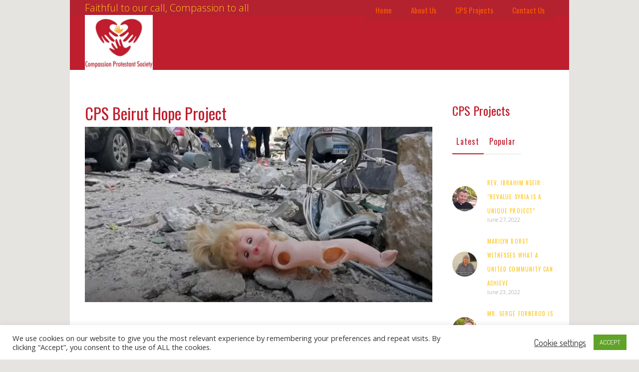

--- FILE ---
content_type: text/html; charset=UTF-8
request_url: https://compassionps.org/2020/08/31/cps-beirut-hope-project/
body_size: 14560
content:
<!DOCTYPE html>
<html lang="en-US" class="cmsmasters_html">
<head>
<meta charset="UTF-8" />
<meta name="viewport" content="width=device-width, initial-scale=1, maximum-scale=1" />
<meta name="format-detection" content="telephone=no" />
<link rel="profile" href="//gmpg.org/xfn/11" />
<link rel="pingback" href="https://compassionps.org/xmlrpc.php" />
<meta name='robots' content='index, follow, max-image-preview:large, max-snippet:-1, max-video-preview:-1' />

	<!-- This site is optimized with the Yoast SEO plugin v17.4 - https://yoast.com/wordpress/plugins/seo/ -->
	<title>CPS Beirut Hope Project - CPS - Compassion Protestant Society</title>
	<link rel="canonical" href="https://compassionps.org/2020/08/31/cps-beirut-hope-project/" />
	<meta property="og:locale" content="en_US" />
	<meta property="og:type" content="article" />
	<meta property="og:title" content="CPS Beirut Hope Project - CPS - Compassion Protestant Society" />
	<meta property="og:description" content="&nbsp; “God bless and reward those who stand beside their brothers in times of need.” Toufic Abi AadVictim of the Beirut Explosion Project Summary 256 families were able to return..." />
	<meta property="og:url" content="https://compassionps.org/2020/08/31/cps-beirut-hope-project/" />
	<meta property="og:site_name" content="CPS - Compassion Protestant Society" />
	<meta property="article:publisher" content="https://www.facebook.com/compassionps" />
	<meta property="article:published_time" content="2020-08-31T17:42:47+00:00" />
	<meta property="article:modified_time" content="2021-04-15T06:54:47+00:00" />
	<meta property="og:image" content="http://compassionps.org/wp-content/uploads/2020/08/Beirut-hope.jpg" />
	<meta property="og:image:width" content="1103" />
	<meta property="og:image:height" content="556" />
	<meta name="twitter:card" content="summary_large_image" />
	<meta name="twitter:creator" content="@compassionps" />
	<meta name="twitter:site" content="@compassionps" />
	<meta name="twitter:label1" content="Written by" />
	<meta name="twitter:data1" content="cps_admin" />
	<meta name="twitter:label2" content="Est. reading time" />
	<meta name="twitter:data2" content="3 minutes" />
	<script type="application/ld+json" class="yoast-schema-graph">{"@context":"https://schema.org","@graph":[{"@type":"WebSite","@id":"https://compassionps.org/#website","url":"https://compassionps.org/","name":"CPS - Compassion Protestant Society","description":"Faithfull to our call... Compassion to all","potentialAction":[{"@type":"SearchAction","target":{"@type":"EntryPoint","urlTemplate":"https://compassionps.org/?s={search_term_string}"},"query-input":"required name=search_term_string"}],"inLanguage":"en-US"},{"@type":"ImageObject","@id":"https://compassionps.org/2020/08/31/cps-beirut-hope-project/#primaryimage","inLanguage":"en-US","url":"https://compassionps.org/wp-content/uploads/2020/08/Beirut-hope.jpg","contentUrl":"https://compassionps.org/wp-content/uploads/2020/08/Beirut-hope.jpg","width":1103,"height":556},{"@type":"WebPage","@id":"https://compassionps.org/2020/08/31/cps-beirut-hope-project/#webpage","url":"https://compassionps.org/2020/08/31/cps-beirut-hope-project/","name":"CPS Beirut Hope Project - CPS - Compassion Protestant Society","isPartOf":{"@id":"https://compassionps.org/#website"},"primaryImageOfPage":{"@id":"https://compassionps.org/2020/08/31/cps-beirut-hope-project/#primaryimage"},"datePublished":"2020-08-31T17:42:47+00:00","dateModified":"2021-04-15T06:54:47+00:00","author":{"@id":"https://compassionps.org/#/schema/person/882a6789bc5ca47adb3d2ce0a91303c0"},"breadcrumb":{"@id":"https://compassionps.org/2020/08/31/cps-beirut-hope-project/#breadcrumb"},"inLanguage":"en-US","potentialAction":[{"@type":"ReadAction","target":["https://compassionps.org/2020/08/31/cps-beirut-hope-project/"]}]},{"@type":"BreadcrumbList","@id":"https://compassionps.org/2020/08/31/cps-beirut-hope-project/#breadcrumb","itemListElement":[{"@type":"ListItem","position":1,"name":"Home","item":"https://compassionps.org/"},{"@type":"ListItem","position":2,"name":"CPS Beirut Hope Project"}]},{"@type":"Person","@id":"https://compassionps.org/#/schema/person/882a6789bc5ca47adb3d2ce0a91303c0","name":"cps_admin","image":{"@type":"ImageObject","@id":"https://compassionps.org/#personlogo","inLanguage":"en-US","url":"https://secure.gravatar.com/avatar/1515a6aee153272e819bc18e105527fe?s=96&d=mm&r=g","contentUrl":"https://secure.gravatar.com/avatar/1515a6aee153272e819bc18e105527fe?s=96&d=mm&r=g","caption":"cps_admin"},"sameAs":["http://compassionps.org"],"url":"https://compassionps.org/author/cps_admin/"}]}</script>
	<!-- / Yoast SEO plugin. -->


<link rel='dns-prefetch' href='//fonts.googleapis.com' />
<link rel='dns-prefetch' href='//s.w.org' />
<link rel="alternate" type="application/rss+xml" title="CPS - Compassion Protestant Society &raquo; Feed" href="https://compassionps.org/feed/" />
<link rel="alternate" type="application/rss+xml" title="CPS - Compassion Protestant Society &raquo; Comments Feed" href="https://compassionps.org/comments/feed/" />
<link rel="alternate" type="text/calendar" title="CPS - Compassion Protestant Society &raquo; iCal Feed" href="https://compassionps.org/events/?ical=1" />
		<script type="text/javascript">
			window._wpemojiSettings = {"baseUrl":"https:\/\/s.w.org\/images\/core\/emoji\/13.0.1\/72x72\/","ext":".png","svgUrl":"https:\/\/s.w.org\/images\/core\/emoji\/13.0.1\/svg\/","svgExt":".svg","source":{"concatemoji":"https:\/\/compassionps.org\/wp-includes\/js\/wp-emoji-release.min.js?ver=ab50bd70c911fa883480cfecdaaa1204"}};
			!function(e,a,t){var n,r,o,i=a.createElement("canvas"),p=i.getContext&&i.getContext("2d");function s(e,t){var a=String.fromCharCode;p.clearRect(0,0,i.width,i.height),p.fillText(a.apply(this,e),0,0);e=i.toDataURL();return p.clearRect(0,0,i.width,i.height),p.fillText(a.apply(this,t),0,0),e===i.toDataURL()}function c(e){var t=a.createElement("script");t.src=e,t.defer=t.type="text/javascript",a.getElementsByTagName("head")[0].appendChild(t)}for(o=Array("flag","emoji"),t.supports={everything:!0,everythingExceptFlag:!0},r=0;r<o.length;r++)t.supports[o[r]]=function(e){if(!p||!p.fillText)return!1;switch(p.textBaseline="top",p.font="600 32px Arial",e){case"flag":return s([127987,65039,8205,9895,65039],[127987,65039,8203,9895,65039])?!1:!s([55356,56826,55356,56819],[55356,56826,8203,55356,56819])&&!s([55356,57332,56128,56423,56128,56418,56128,56421,56128,56430,56128,56423,56128,56447],[55356,57332,8203,56128,56423,8203,56128,56418,8203,56128,56421,8203,56128,56430,8203,56128,56423,8203,56128,56447]);case"emoji":return!s([55357,56424,8205,55356,57212],[55357,56424,8203,55356,57212])}return!1}(o[r]),t.supports.everything=t.supports.everything&&t.supports[o[r]],"flag"!==o[r]&&(t.supports.everythingExceptFlag=t.supports.everythingExceptFlag&&t.supports[o[r]]);t.supports.everythingExceptFlag=t.supports.everythingExceptFlag&&!t.supports.flag,t.DOMReady=!1,t.readyCallback=function(){t.DOMReady=!0},t.supports.everything||(n=function(){t.readyCallback()},a.addEventListener?(a.addEventListener("DOMContentLoaded",n,!1),e.addEventListener("load",n,!1)):(e.attachEvent("onload",n),a.attachEvent("onreadystatechange",function(){"complete"===a.readyState&&t.readyCallback()})),(n=t.source||{}).concatemoji?c(n.concatemoji):n.wpemoji&&n.twemoji&&(c(n.twemoji),c(n.wpemoji)))}(window,document,window._wpemojiSettings);
		</script>
		<style type="text/css">
img.wp-smiley,
img.emoji {
	display: inline !important;
	border: none !important;
	box-shadow: none !important;
	height: 1em !important;
	width: 1em !important;
	margin: 0 .07em !important;
	vertical-align: -0.1em !important;
	background: none !important;
	padding: 0 !important;
}
</style>
	<link rel='stylesheet' id='layerslider-css'  href='https://compassionps.org/wp-content/plugins/LayerSlider/assets/static/layerslider/css/layerslider.css?ver=6.11.2' type='text/css' media='all' />
<link rel='stylesheet' id='wp-block-library-css'  href='https://compassionps.org/wp-includes/css/dist/block-library/style.min.css?ver=ab50bd70c911fa883480cfecdaaa1204' type='text/css' media='all' />
<link rel='stylesheet' id='contact-form-7-css'  href='https://compassionps.org/wp-content/plugins/contact-form-7/includes/css/styles.css?ver=5.5.2' type='text/css' media='all' />
<link rel='stylesheet' id='cookie-law-info-css'  href='https://compassionps.org/wp-content/plugins/cookie-law-info/legacy/public/css/cookie-law-info-public.css?ver=3.0.6' type='text/css' media='all' />
<link rel='stylesheet' id='cookie-law-info-gdpr-css'  href='https://compassionps.org/wp-content/plugins/cookie-law-info/legacy/public/css/cookie-law-info-gdpr.css?ver=3.0.6' type='text/css' media='all' />
<link rel='stylesheet' id='rs-plugin-settings-css'  href='https://compassionps.org/wp-content/plugins/revslider/public/assets/css/rs6.css?ver=6.3.4' type='text/css' media='all' />
<style id='rs-plugin-settings-inline-css' type='text/css'>
#rs-demo-id {}
</style>
<link rel='stylesheet' id='children-charity-theme-style-css'  href='https://compassionps.org/wp-content/themes/children-charity/style.css?ver=1.0.0' type='text/css' media='screen, print' />
<link rel='stylesheet' id='children-charity-style-css'  href='https://compassionps.org/wp-content/themes/children-charity/theme-framework/theme-style/css/style.css?ver=1.0.0' type='text/css' media='screen, print' />
<style id='children-charity-style-inline-css' type='text/css'>

	html body {
		background-color : #e5e4e1;
	}

	.header_mid .header_mid_inner .logo_wrap {
		width : 136px;
	}

	.header_mid_inner .logo img.logo_retina {
		width : 150px;
	}


			.headline_color {
				background-color:rgba(50,51,56,0);
			}
			
		.headline_aligner, 
		.cmsmasters_breadcrumbs_aligner {
			min-height:150px;
		}
		

		
		#page .cmsmasters_social_icon_color.cmsmasters_social_icon_1:hover {
			color:#fbb040;
		}
		
		#page .cmsmasters_social_icon_color.cmsmasters_social_icon_2:hover {
			color:#fcc41a;
		}
		
		#page .cmsmasters_social_icon_color.cmsmasters_social_icon_3:hover {
			color:#fcc41a;
		}
		
		#page .cmsmasters_social_icon_color.cmsmasters_social_icon_4:hover {
			color:#fcc41a;
		}

		
		#page a.cmsmasters_cat_22 {
			color:#be1e2d;
		}	
	
		
		#page a.cmsmasters_cat_15 {
			color:#ea8a18;
		}	
	
		
		#page a.cmsmasters_cat_16 {
			color:#ea8a18;
		}	
	
		
		#page a.cmsmasters_cat_17 {
			color:#ea8a18;
		}	
	

	.header_top {
		height : 30px;
	}
	
	.header_mid {
		height : 110px;
	}
	
	.header_bot {
		height : 65px;
	}
	
	#page.cmsmasters_heading_after_header #middle, 
	#page.cmsmasters_heading_under_header #middle .headline .headline_outer {
		padding-top : 110px;
	}
	
	#page.cmsmasters_heading_after_header.enable_header_top #middle, 
	#page.cmsmasters_heading_under_header.enable_header_top #middle .headline .headline_outer {
		padding-top : 140px;
	}
	
	#page.cmsmasters_heading_after_header.enable_header_bottom #middle, 
	#page.cmsmasters_heading_under_header.enable_header_bottom #middle .headline .headline_outer {
		padding-top : 175px;
	}
	
	#page.cmsmasters_heading_after_header.enable_header_top.enable_header_bottom #middle, 
	#page.cmsmasters_heading_under_header.enable_header_top.enable_header_bottom #middle .headline .headline_outer {
		padding-top : 205px;
	}
	
	@media only screen and (max-width: 1024px) {
		.header_top,
		.header_mid,
		.header_bot {
			height : auto;
		}
		
		.header_mid .header_mid_inner > div {
			height : 110px;
		}
		
		.header_bot .header_bot_inner > div {
			height : 65px;
		}
		
		#page.cmsmasters_heading_after_header #middle, 
		#page.cmsmasters_heading_under_header #middle .headline .headline_outer, 
		#page.cmsmasters_heading_after_header.enable_header_top #middle, 
		#page.cmsmasters_heading_under_header.enable_header_top #middle .headline .headline_outer, 
		#page.cmsmasters_heading_after_header.enable_header_bottom #middle, 
		#page.cmsmasters_heading_under_header.enable_header_bottom #middle .headline .headline_outer, 
		#page.cmsmasters_heading_after_header.enable_header_top.enable_header_bottom #middle, 
		#page.cmsmasters_heading_under_header.enable_header_top.enable_header_bottom #middle .headline .headline_outer {
			padding-top : 0 !important;
		}
	}
	
	@media only screen and (max-width: 540px) {
		.header_mid .header_mid_inner > div, 
		.header_bot .header_bot_inner > div {
			height:auto;
		}
	}


		
		#post-16485 .cmsmasters_post_meta_info {
			background-color:#cd366b;
		}
</style>
<link rel='stylesheet' id='children-charity-adaptive-css'  href='https://compassionps.org/wp-content/themes/children-charity/theme-framework/theme-style/css/adaptive.css?ver=1.0.0' type='text/css' media='screen, print' />
<link rel='stylesheet' id='children-charity-retina-css'  href='https://compassionps.org/wp-content/themes/children-charity/theme-framework/theme-style/css/retina.css?ver=1.0.0' type='text/css' media='screen' />
<style id='children-charity-retina-inline-css' type='text/css'>
#cmsmasters_row_o1271oshre .cmsmasters_row_outer_parent { 
	padding-top: 0px; 
} 

#cmsmasters_row_o1271oshre .cmsmasters_row_outer_parent { 
	padding-bottom: 50px; 
} 


#cmsmasters_column_rugt7aqxv { 
	background-color:#fcc41a;
	-webkit-border-radius:25px; 
	border-radius:25px; overflow:hidden;
} 


#cmsmasters_counters_fj0dhcx68u .cmsmasters_counter.counter_has_icon .cmsmasters_counter_inner, 
#cmsmasters_counters_fj0dhcx68u .cmsmasters_counter.counter_has_image .cmsmasters_counter_inner { 
	padding-top:70px; 
} 

#cmsmasters_counters_fj0dhcx68u.counters_type_vertical .cmsmasters_counter .cmsmasters_counter_inner:before { 
	margin-left:-30px; 
} 

#cmsmasters_counters_fj0dhcx68u.counters_type_horizontal .cmsmasters_counter .cmsmasters_counter_inner .cmsmasters_counter_counter_wrap { 
	line-height:60px; 
} 

#cmsmasters_counters_fj0dhcx68u .cmsmasters_counter .cmsmasters_counter_inner:before { 
	font-size:40px; 
	line-height:60px; 
	width:60px; 
	height:60px; 
	border-width:0px; 
	-webkit-border-radius:100%; 
	border-radius:100%; 
} 


#cmsmasters_counter_yqe74bd1rs .cmsmasters_counter_inner:before { 
	color:#ffffff;
	background-color:#be1e2d;
} 

#cmsmasters_counter_yqe74bd1rs .cmsmasters_counter_counter_wrap { 
	color:#ffffff;
} 

#cmsmasters_column_5zlyczv9g { 
	background-color:#fcc41a;
	-webkit-border-radius:25px; 
	border-radius:25px; overflow:hidden;
} 


#cmsmasters_counters_cptd880dwb .cmsmasters_counter.counter_has_icon .cmsmasters_counter_inner, 
#cmsmasters_counters_cptd880dwb .cmsmasters_counter.counter_has_image .cmsmasters_counter_inner { 
	padding-top:70px; 
} 

#cmsmasters_counters_cptd880dwb.counters_type_vertical .cmsmasters_counter .cmsmasters_counter_inner:before { 
	margin-left:-30px; 
} 

#cmsmasters_counters_cptd880dwb.counters_type_horizontal .cmsmasters_counter .cmsmasters_counter_inner .cmsmasters_counter_counter_wrap { 
	line-height:60px; 
} 

#cmsmasters_counters_cptd880dwb .cmsmasters_counter .cmsmasters_counter_inner:before { 
	font-size:40px; 
	line-height:60px; 
	width:60px; 
	height:60px; 
	border-width:0px; 
	-webkit-border-radius:100%; 
	border-radius:100%; 
} 


#cmsmasters_counter_xmacufpg0t .cmsmasters_counter_inner:before { 
	color:#ffffff;
	background-color:#be1e2d;
} 

#cmsmasters_counter_xmacufpg0t .cmsmasters_counter_counter_wrap { 
	color:#ffffff;
} 

#cmsmasters_column_wwiqwu555q { 
	background-color:#fcc41a;
	-webkit-border-radius:25px; 
	border-radius:25px; overflow:hidden;
} 


#cmsmasters_counters_wejugf4u1 .cmsmasters_counter.counter_has_icon .cmsmasters_counter_inner, 
#cmsmasters_counters_wejugf4u1 .cmsmasters_counter.counter_has_image .cmsmasters_counter_inner { 
	padding-top:70px; 
} 

#cmsmasters_counters_wejugf4u1.counters_type_vertical .cmsmasters_counter .cmsmasters_counter_inner:before { 
	margin-left:-30px; 
} 

#cmsmasters_counters_wejugf4u1.counters_type_horizontal .cmsmasters_counter .cmsmasters_counter_inner .cmsmasters_counter_counter_wrap { 
	line-height:60px; 
} 

#cmsmasters_counters_wejugf4u1 .cmsmasters_counter .cmsmasters_counter_inner:before { 
	font-size:40px; 
	line-height:60px; 
	width:60px; 
	height:60px; 
	border-width:0px; 
	-webkit-border-radius:100%; 
	border-radius:100%; 
} 


#cmsmasters_counter_aitm3sv0m .cmsmasters_counter_inner:before { 
	color:#ffffff;
	background-color:#be1e2d;
} 

#cmsmasters_counter_aitm3sv0m .cmsmasters_counter_counter_wrap { 
	color:#ffffff;
} 
#cmsmasters_row_ng5in02mp .cmsmasters_row_outer_parent { 
	padding-top: 0px; 
} 

#cmsmasters_row_ng5in02mp .cmsmasters_row_outer_parent { 
	padding-bottom: 50px; 
} 



#cmsmasters_row_olxsniwpgh .cmsmasters_row_outer_parent { 
	padding-top: 25px; 
} 

#cmsmasters_row_olxsniwpgh .cmsmasters_row_outer_parent { 
	padding-bottom: 35px; 
} 


			@media only screen and (min-width: 1440px) {
				#cmsmasters_row_olxsniwpgh .cmsmasters_row_outer_parent {
					padding-top: 0px;
				}
			}
			
			@media only screen and (min-width: 1440px) {
				#cmsmasters_row_olxsniwpgh .cmsmasters_row_outer_parent {
					padding-bottom: 0px;
				}
			}
			
			@media only screen and (max-width: 1024px) {
				#cmsmasters_row_olxsniwpgh .cmsmasters_row_outer_parent {
					padding-top: 0px;
				}
			}
			
			@media only screen and (max-width: 1024px) {
				#cmsmasters_row_olxsniwpgh .cmsmasters_row_outer_parent {
					padding-bottom: 0px;
				}
			}
			
			@media only screen and (max-width: 768px) {
				#cmsmasters_row_olxsniwpgh .cmsmasters_row_outer_parent {
					padding-top: 0px;
				}
			}
			
			@media only screen and (max-width: 768px) {
				#cmsmasters_row_olxsniwpgh .cmsmasters_row_outer_parent {
					padding-bottom: 0px;
				}
			}
			
			@media only screen and (max-width: 540px) {
				#cmsmasters_row_olxsniwpgh .cmsmasters_row_outer_parent {
					padding-top: 15px;
				}
			}
			
			@media only screen and (max-width: 540px) {
				#cmsmasters_row_olxsniwpgh .cmsmasters_row_outer_parent {
					padding-bottom: 15px;
				}
			}
			
			@media only screen and (max-width: 320px) {
				#cmsmasters_row_olxsniwpgh .cmsmasters_row_outer_parent {
					padding-top: 0px;
				}
			}
			
			@media only screen and (max-width: 320px) {
				#cmsmasters_row_olxsniwpgh .cmsmasters_row_outer_parent {
					padding-bottom: 0px;
				}
			}
			
			#cmsmasters_row_olxsniwpgh {
				margin-bottom: 20px;
			}
			

#cmsmasters_fb_rf4jrhn7l { 
	padding-top:0px; 
	padding-bottom:0px; 
	border-width:8px; 
	border-style:solid; 
	border-color:#be1e2d;
	-webkit-border-radius:25px; 
	border-radius:25px; 
	-webkit-box-shadow:10px; 
	-moz-box-shadow:10px; 
	box-shadow:10px;
	background-color:#ffffff;
} 

#cmsmasters_fb_rf4jrhn7l .featured_block_inner { 
	width: 100%; 
	padding: 20px; 
	text-align: left; 
	float:left; 
} 

#cmsmasters_fb_rf4jrhn7l .featured_block_text { 
	text-align: left; 
} 




#cmsmasters_divider_d1unkrsgl4 { 
	border-bottom-width:3px; 
	border-bottom-style:solid; 
	margin-top:0px; 
	margin-bottom:20px; 
	border-bottom-color:#fcc41a;
} 

</style>
<link rel='stylesheet' id='children-charity-icons-css'  href='https://compassionps.org/wp-content/themes/children-charity/css/fontello.css?ver=1.0.0' type='text/css' media='screen' />
<link rel='stylesheet' id='children-charity-icons-custom-css'  href='https://compassionps.org/wp-content/themes/children-charity/theme-vars/theme-style/css/fontello-custom.css?ver=1.0.0' type='text/css' media='screen' />
<link rel='stylesheet' id='animate-css'  href='https://compassionps.org/wp-content/themes/children-charity/css/animate.css?ver=1.0.0' type='text/css' media='screen' />
<link rel='stylesheet' id='ilightbox-css'  href='https://compassionps.org/wp-content/themes/children-charity/css/ilightbox.css?ver=2.2.0' type='text/css' media='screen' />
<link rel='stylesheet' id='ilightbox-skin-dark-css'  href='https://compassionps.org/wp-content/themes/children-charity/css/ilightbox-skins/dark-skin.css?ver=2.2.0' type='text/css' media='screen' />
<link rel='stylesheet' id='children-charity-fonts-schemes-css'  href='https://compassionps.org/wp-content/uploads/cmsmasters_styles/children-charity.css?ver=1.0.0' type='text/css' media='screen' />
<style id='theme_fonts_generate-inline-css' type='text/css'>
@font-face {
	font-family: 'Merriweather Black';
	font-style: normal;
	font-weight: normal;
	src: url('http://compassionps.org/wp-content/uploads/2020/08/merriweather-v21-latin-regular.eot');
	src: url('http://compassionps.org/wp-content/uploads/2020/08/merriweather-v21-latin-regular.eot?#iefix') format('embedded-opentype'),
		url('http://compassionps.org/wp-content/uploads/2020/08/merriweather-v21-latin-regular.woff2') format('woff2'),
		url('http://compassionps.org/wp-content/uploads/2020/08/merriweather-v21-latin-regular.woff') format('woff'),
		url('http://compassionps.org/wp-content/uploads/2020/08/merriweather-v21-latin-regular.ttf') format('truetype'),
		url('http://compassionps.org/wp-content/uploads/2020/08/merriweather-v21-latin-regular.svg#MerriweatherBlack') format('svg');
}
@font-face {
	font-family: 'Merriweather Black';
	font-style: normal;
	font-weight: normal;
	src: ;
}

</style>
<link rel='stylesheet' id='google-fonts-css'  href='//fonts.googleapis.com/css?family=Open+Sans%3A300%2C300italic%2C400%2C400italic%2C700%2C700italic%7CDosis%3A300%2C400%2C500%2C700%7COswald%3A300%2C400%2C700%7CRoboto%3A300%2C300italic%2C400%2C400italic%2C500%2C500italic%2C700%2C700italic&#038;ver=ab50bd70c911fa883480cfecdaaa1204' type='text/css' media='all' />
<link rel='stylesheet' id='children-charity-gutenberg-frontend-style-css'  href='https://compassionps.org/wp-content/themes/children-charity/gutenberg/cmsmasters-framework/theme-style/css/frontend-style.css?ver=1.0.0' type='text/css' media='screen' />
<link rel='stylesheet' id='children-charity-tribe-events-v2-style-css'  href='https://compassionps.org/wp-content/themes/children-charity/tribe-events/cmsmasters-framework/theme-style/css/plugin-v2-style.css?ver=1.0.0' type='text/css' media='screen' />
<script type='text/javascript' src='https://compassionps.org/wp-includes/js/jquery/jquery.min.js?ver=3.5.1' id='jquery-core-js'></script>
<script type='text/javascript' src='https://compassionps.org/wp-includes/js/jquery/jquery-migrate.min.js?ver=3.3.2' id='jquery-migrate-js'></script>
<script type='text/javascript' id='layerslider-utils-js-extra'>
/* <![CDATA[ */
var LS_Meta = {"v":"6.11.2","fixGSAP":"1"};
/* ]]> */
</script>
<script type='text/javascript' src='https://compassionps.org/wp-content/plugins/LayerSlider/assets/static/layerslider/js/layerslider.utils.js?ver=6.11.2' id='layerslider-utils-js'></script>
<script type='text/javascript' src='https://compassionps.org/wp-content/plugins/LayerSlider/assets/static/layerslider/js/layerslider.kreaturamedia.jquery.js?ver=6.11.2' id='layerslider-js'></script>
<script type='text/javascript' src='https://compassionps.org/wp-content/plugins/LayerSlider/assets/static/layerslider/js/layerslider.transitions.js?ver=6.11.2' id='layerslider-transitions-js'></script>
<script type='text/javascript' id='cookie-law-info-js-extra'>
/* <![CDATA[ */
var Cli_Data = {"nn_cookie_ids":[],"cookielist":[],"non_necessary_cookies":[],"ccpaEnabled":"","ccpaRegionBased":"","ccpaBarEnabled":"","strictlyEnabled":["necessary","obligatoire"],"ccpaType":"gdpr","js_blocking":"1","custom_integration":"","triggerDomRefresh":"","secure_cookies":""};
var cli_cookiebar_settings = {"animate_speed_hide":"500","animate_speed_show":"500","background":"#FFF","border":"#b1a6a6c2","border_on":"","button_1_button_colour":"#61a229","button_1_button_hover":"#4e8221","button_1_link_colour":"#fff","button_1_as_button":"1","button_1_new_win":"","button_2_button_colour":"#333","button_2_button_hover":"#292929","button_2_link_colour":"#444","button_2_as_button":"","button_2_hidebar":"","button_3_button_colour":"#3566bb","button_3_button_hover":"#2a5296","button_3_link_colour":"#fff","button_3_as_button":"1","button_3_new_win":"","button_4_button_colour":"#000","button_4_button_hover":"#000000","button_4_link_colour":"#333333","button_4_as_button":"","button_7_button_colour":"#61a229","button_7_button_hover":"#4e8221","button_7_link_colour":"#fff","button_7_as_button":"1","button_7_new_win":"","font_family":"inherit","header_fix":"","notify_animate_hide":"1","notify_animate_show":"","notify_div_id":"#cookie-law-info-bar","notify_position_horizontal":"right","notify_position_vertical":"bottom","scroll_close":"","scroll_close_reload":"","accept_close_reload":"","reject_close_reload":"","showagain_tab":"","showagain_background":"#fff","showagain_border":"#000","showagain_div_id":"#cookie-law-info-again","showagain_x_position":"100px","text":"#333333","show_once_yn":"","show_once":"10000","logging_on":"","as_popup":"","popup_overlay":"1","bar_heading_text":"","cookie_bar_as":"banner","popup_showagain_position":"bottom-right","widget_position":"left"};
var log_object = {"ajax_url":"https:\/\/compassionps.org\/wp-admin\/admin-ajax.php"};
/* ]]> */
</script>
<script type='text/javascript' src='https://compassionps.org/wp-content/plugins/cookie-law-info/legacy/public/js/cookie-law-info-public.js?ver=3.0.6' id='cookie-law-info-js'></script>
<script type='text/javascript' src='https://compassionps.org/wp-content/plugins/revslider/public/assets/js/rbtools.min.js?ver=6.3.4' id='tp-tools-js'></script>
<script type='text/javascript' src='https://compassionps.org/wp-content/plugins/revslider/public/assets/js/rs6.min.js?ver=6.3.4' id='revmin-js'></script>
<script type='text/javascript' src='https://compassionps.org/wp-content/themes/children-charity/js/debounced-resize.min.js?ver=1.0.0' id='debounced-resize-js'></script>
<script type='text/javascript' src='https://compassionps.org/wp-content/themes/children-charity/js/modernizr.min.js?ver=1.0.0' id='modernizr-js'></script>
<script type='text/javascript' src='https://compassionps.org/wp-content/themes/children-charity/js/respond.min.js?ver=1.0.0' id='respond-js'></script>
<script type='text/javascript' src='https://compassionps.org/wp-content/themes/children-charity/js/jquery.iLightBox.min.js?ver=2.2.0' id='iLightBox-js'></script>
<meta name="generator" content="Powered by LayerSlider 6.11.2 - Multi-Purpose, Responsive, Parallax, Mobile-Friendly Slider Plugin for WordPress." />
<!-- LayerSlider updates and docs at: https://layerslider.kreaturamedia.com -->
<link rel="https://api.w.org/" href="https://compassionps.org/wp-json/" /><link rel="alternate" type="application/json" href="https://compassionps.org/wp-json/wp/v2/posts/16485" /><link rel="EditURI" type="application/rsd+xml" title="RSD" href="https://compassionps.org/xmlrpc.php?rsd" />
<link rel="wlwmanifest" type="application/wlwmanifest+xml" href="https://compassionps.org/wp-includes/wlwmanifest.xml" /> 

<link rel='shortlink' href='https://compassionps.org/?p=16485' />
<link rel="alternate" type="application/json+oembed" href="https://compassionps.org/wp-json/oembed/1.0/embed?url=https%3A%2F%2Fcompassionps.org%2F2020%2F08%2F31%2Fcps-beirut-hope-project%2F" />
<link rel="alternate" type="text/xml+oembed" href="https://compassionps.org/wp-json/oembed/1.0/embed?url=https%3A%2F%2Fcompassionps.org%2F2020%2F08%2F31%2Fcps-beirut-hope-project%2F&#038;format=xml" />
<meta name="tec-api-version" content="v1"><meta name="tec-api-origin" content="https://compassionps.org"><link rel="https://theeventscalendar.com/" href="https://compassionps.org/wp-json/tribe/events/v1/" /><meta name="generator" content="Powered by Slider Revolution 6.3.4 - responsive, Mobile-Friendly Slider Plugin for WordPress with comfortable drag and drop interface." />
<link rel="icon" href="https://compassionps.org/wp-content/uploads/2020/08/cropped-cps-favicon-32x32.png" sizes="32x32" />
<link rel="icon" href="https://compassionps.org/wp-content/uploads/2020/08/cropped-cps-favicon-192x192.png" sizes="192x192" />
<link rel="apple-touch-icon" href="https://compassionps.org/wp-content/uploads/2020/08/cropped-cps-favicon-180x180.png" />
<meta name="msapplication-TileImage" content="https://compassionps.org/wp-content/uploads/2020/08/cropped-cps-favicon-270x270.png" />
<script type="text/javascript">function setREVStartSize(e){
			//window.requestAnimationFrame(function() {				 
				window.RSIW = window.RSIW===undefined ? window.innerWidth : window.RSIW;	
				window.RSIH = window.RSIH===undefined ? window.innerHeight : window.RSIH;	
				try {								
					var pw = document.getElementById(e.c).parentNode.offsetWidth,
						newh;
					pw = pw===0 || isNaN(pw) ? window.RSIW : pw;
					e.tabw = e.tabw===undefined ? 0 : parseInt(e.tabw);
					e.thumbw = e.thumbw===undefined ? 0 : parseInt(e.thumbw);
					e.tabh = e.tabh===undefined ? 0 : parseInt(e.tabh);
					e.thumbh = e.thumbh===undefined ? 0 : parseInt(e.thumbh);
					e.tabhide = e.tabhide===undefined ? 0 : parseInt(e.tabhide);
					e.thumbhide = e.thumbhide===undefined ? 0 : parseInt(e.thumbhide);
					e.mh = e.mh===undefined || e.mh=="" || e.mh==="auto" ? 0 : parseInt(e.mh,0);		
					if(e.layout==="fullscreen" || e.l==="fullscreen") 						
						newh = Math.max(e.mh,window.RSIH);					
					else{					
						e.gw = Array.isArray(e.gw) ? e.gw : [e.gw];
						for (var i in e.rl) if (e.gw[i]===undefined || e.gw[i]===0) e.gw[i] = e.gw[i-1];					
						e.gh = e.el===undefined || e.el==="" || (Array.isArray(e.el) && e.el.length==0)? e.gh : e.el;
						e.gh = Array.isArray(e.gh) ? e.gh : [e.gh];
						for (var i in e.rl) if (e.gh[i]===undefined || e.gh[i]===0) e.gh[i] = e.gh[i-1];
											
						var nl = new Array(e.rl.length),
							ix = 0,						
							sl;					
						e.tabw = e.tabhide>=pw ? 0 : e.tabw;
						e.thumbw = e.thumbhide>=pw ? 0 : e.thumbw;
						e.tabh = e.tabhide>=pw ? 0 : e.tabh;
						e.thumbh = e.thumbhide>=pw ? 0 : e.thumbh;					
						for (var i in e.rl) nl[i] = e.rl[i]<window.RSIW ? 0 : e.rl[i];
						sl = nl[0];									
						for (var i in nl) if (sl>nl[i] && nl[i]>0) { sl = nl[i]; ix=i;}															
						var m = pw>(e.gw[ix]+e.tabw+e.thumbw) ? 1 : (pw-(e.tabw+e.thumbw)) / (e.gw[ix]);					
						newh =  (e.gh[ix] * m) + (e.tabh + e.thumbh);
					}				
					if(window.rs_init_css===undefined) window.rs_init_css = document.head.appendChild(document.createElement("style"));					
					document.getElementById(e.c).height = newh+"px";
					window.rs_init_css.innerHTML += "#"+e.c+"_wrapper { height: "+newh+"px }";				
				} catch(e){
					console.log("Failure at Presize of Slider:" + e)
				}					   
			//});
		  };</script>
		<style type="text/css" id="wp-custom-css">
			.btn-menu {
  font-size: 28px;
  font-family: "FontAwesome";
  color: #000;
  float: block !important;
}
.btn-menu:before{
  content: "\f0c9";
}		</style>
		</head>
<body class="post-template-default single single-post postid-16485 single-format-image tribe-no-js elementor-default elementor-kit-17422">


<!-- _________________________ Start Page _________________________ -->
<div id="page" class="chrome_only cmsmasters_boxed fixed_header enable_header_top cmsmasters_heading_under_header cmsmasters_tribe_events_views_v2 cmsmasters_tribe_events_style_mode_tribe hfeed site">

<!-- _________________________ Start Main _________________________ -->
<div id="main">
	
<!-- _________________________ Start Header _________________________ -->
<header id="header">
	<div class="header_top" data-height="30"><div class="header_top_outer"><div class="header_top_inner"><div class="header_top_right"><div class="top_nav_wrap"><a class="responsive_top_nav" href="javascript:void(0)"><span></span></a><nav><div class="menu-top-line-navigation-container"><ul id="top_line_nav" class="top_line_nav"><li id="menu-item-16311" class="menu-item menu-item-type-post_type menu-item-object-page menu-item-home menu-item-16311"><a href="https://compassionps.org/"><span class="nav_item_wrap"><font color ="#FAD5A5;">Home</font></span></a></li>
<li id="menu-item-16358" class="menu-item menu-item-type-post_type menu-item-object-page menu-item-16358"><a href="https://compassionps.org/about-us/"><span class="nav_item_wrap"><font color ="#FAD5A5;">About Us</font></span></a></li>
<li id="menu-item-16495" class="menu-item menu-item-type-taxonomy menu-item-object-category current-post-ancestor current-menu-parent current-post-parent menu-item-16495"><a href="https://compassionps.org/category/projects/"><span class="nav_item_wrap"><font color ="#FAD5A5;">CPS Projects</font></span></a></li>
<li id="menu-item-16357" class="menu-item menu-item-type-post_type menu-item-object-page menu-item-16357"><a href="https://compassionps.org/contact-us/"><span class="nav_item_wrap"><font color ="#FAD5A5;">Contact Us</font></span></a></li>
</ul></div></nav></div></div><div class="header_top_left"><div class="meta_wrap">Faithful to our call, Compassion to all</div></div></div></div><div class="header_top_but closed"><span class="cmsmasters_theme_icon_slide_bottom"></span></div></div><div class="header_mid" data-height="110"><div class="header_mid_outer"><div class="header_mid_inner"><div class="logo_wrap"><a href="https://compassionps.org/" title="CPS - Compassion Protestant Society" class="logo">
	<img src="https://compassionps.org/wp-content/uploads/2024/10/CPS-logo-Website_300x241.jpg" alt="CPS - Compassion Protestant Society" /><img class="logo_retina" src="https://compassionps.org/wp-content/uploads/2024/10/CPS-logo-Website_300x241.jpg" alt="CPS - Compassion Protestant Society" width="150" height="120.5" /></a>
<a href="https://compassionps.org/" title="CPS - Compassion Protestant Society" class="logo">
	<img src="https://compassionps.org/wp-content/uploads/2020/09/CPS-logo-400-e1617775426478.jpg" alt="CPS - Compassion Protestant Society" /><img class="logo_retina" src="https://compassionps.org/wp-content/uploads/2020/09/CPS-logo-400-e1617775426478.jpg" alt="CPS - Compassion Protestant Society" width="200" height="150" /></a>
</div><div class="resp_mid_nav_wrap"><div class="resp_mid_nav_outer"><a class="responsive_nav resp_mid_nav" href="javascript:void(0)"><span></span></a></div></div><!-- _________________________ Start Navigation _________________________ --><div class="mid_nav_wrap"><nav></nav></div><!-- _________________________ Finish Navigation _________________________ --></div></div></div></header>
<!-- _________________________ Finish Header _________________________ -->

	
<!-- _________________________ Start Middle _________________________ -->
<div id="middle">
<div class="headline cmsmasters_color_scheme_default">
				<div class="headline_outer cmsmasters_headline_disabled">
					<div class="headline_color"></div></div>
			</div><div class="middle_inner">
<div class="content_wrap r_sidebar">

<!--_________________________ Start Content _________________________ -->
<div class="content entry">
	<div class="blog opened-article"><!--_________________________ Start Post Single Article _________________________ -->
<article id="post-16485" class="cmsmasters_open_post post-16485 post type-post status-publish format-image has-post-thumbnail hentry category-projects post_format-post-format-image">
	<header class="cmsmasters_post_header entry-header"><h2 class="cmsmasters_post_title entry-title">CPS Beirut Hope Project</h2></header><figure class="cmsmasters_img_wrap"><a href="https://compassionps.org/wp-content/uploads/2020/08/Beirut-hope.jpg" title="CPS Beirut Hope Project" rel="ilightbox[img_16485_6950f3b772ead]" class="cmsmasters_img_link"><img width="860" height="434" src="https://compassionps.org/wp-content/uploads/2020/08/Beirut-hope-860x434.jpg" class=" wp-post-image" alt="CPS Beirut Hope Project" loading="lazy" title="Beirut hope" srcset="https://compassionps.org/wp-content/uploads/2020/08/Beirut-hope-860x434.jpg 860w, https://compassionps.org/wp-content/uploads/2020/08/Beirut-hope-300x151.jpg 300w, https://compassionps.org/wp-content/uploads/2020/08/Beirut-hope-1024x516.jpg 1024w, https://compassionps.org/wp-content/uploads/2020/08/Beirut-hope-768x387.jpg 768w, https://compassionps.org/wp-content/uploads/2020/08/Beirut-hope-580x292.jpg 580w, https://compassionps.org/wp-content/uploads/2020/08/Beirut-hope.jpg 1103w" sizes="(max-width: 860px) 100vw, 860px" /></a></figure><div class="cmsmasters_post_content entry-content">
<p>&nbsp;</p>



<div class="wp-block-columns">
<div class="wp-block-column">
<figure class="wp-block-pullquote">
<blockquote>
<p>“God bless and reward those who stand beside their brothers in times of need.”</p>
<cite> <br />Toufic Abi Aad<br />Victim of the Beirut Explosion</cite></blockquote>
</figure>
</div>



<div class="wp-block-column">
<h2>Project Summary</h2>



<p>256 families were able to return to their homes after the Beirut Port explosion which occurred on August 4th, 2020 through the “Beirut Hope” project launched by CPS.  The CPS team reached out to the affected neighborhoods with the aim to help in the restoration and rebuilding of 1,000 homes through the distribution of bank vouchers.</p>



<p>With the help of our donors we helped some of the most vulnerable people in Beirut affected by the blast. This assistance came to the families at a time where many of them were already struggling to make ends meet in Lebanon’s collapsing economy. The explosion and the mental, emotional, and financial toll it brought with it was unbearable, and many families are still struggling till now months after to recover their losses.</p>
</div>
</div>



<p>&nbsp;</p>



<div id="cmsmasters_row_o1271oshre" class="cmsmasters_row cmsmasters_color_scheme_default cmsmasters_row_top_default cmsmasters_row_bot_default cmsmasters_row_boxed">
<div class="cmsmasters_row_outer_parent">
<div class="cmsmasters_row_outer">
<div class="cmsmasters_row_inner">
<div class="cmsmasters_row_margin">
<div id="cmsmasters_column_rugt7aqxv" class="cmsmasters_column one_third">
<div class="cmsmasters_column_inner"><div id="cmsmasters_counters_fj0dhcx68u" class="cmsmasters_counters counters_type_vertical" data-animation="bounceInDown" data-delay="010"><div class="cmsmasters_counter_wrap one_first">
<div id="cmsmasters_counter_yqe74bd1rs" class="cmsmasters_counter counter_has_icon counter_has_icon_or_image" data-percent="343880">
<div class="cmsmasters_counter_inner cmsmasters-icon-custom-1">
<div class="cmsmasters_count_wrap">
<span class="cmsmasters_counter_counter_wrap">
<span class="cmsmasters_counter_prefix">USD: </span><span class="cmsmasters_counter_counter">0</span><span class="cmsmasters_counter_suffix"></span>
</span>
<span class="cmsmasters_counter_title">Funds Received</span>
</div></div>
</div>
</div></div>
</div></div>
<div id="cmsmasters_column_5zlyczv9g" class="cmsmasters_column one_third">
<div class="cmsmasters_column_inner"><div id="cmsmasters_counters_cptd880dwb" class="cmsmasters_counters counters_type_vertical" data-animation="bounceInDown" data-delay="020"><div class="cmsmasters_counter_wrap one_first">
<div id="cmsmasters_counter_xmacufpg0t" class="cmsmasters_counter counter_has_icon counter_has_icon_or_image" data-percent="256">
<div class="cmsmasters_counter_inner cmsmasters-icon-custom-16">
<div class="cmsmasters_count_wrap">
<span class="cmsmasters_counter_counter_wrap">
<span class="cmsmasters_counter_prefix"></span><span class="cmsmasters_counter_counter">0</span><span class="cmsmasters_counter_suffix"></span>
</span>
<span class="cmsmasters_counter_title">Beneficiaries</span>
</div></div>
</div>
</div></div>
</div></div>
<div id="cmsmasters_column_wwiqwu555q" class="cmsmasters_column one_third">
<div class="cmsmasters_column_inner"><div id="cmsmasters_counters_wejugf4u1" class="cmsmasters_counters counters_type_vertical" data-animation="bounceInDown" data-delay="030"><div class="cmsmasters_counter_wrap one_first">
<div id="cmsmasters_counter_aitm3sv0m" class="cmsmasters_counter counter_has_icon counter_has_icon_or_image" data-percent="1000">
<div class="cmsmasters_counter_inner cmsmasters-icon-custom-12">
<div class="cmsmasters_count_wrap">
<span class="cmsmasters_counter_counter_wrap">
<span class="cmsmasters_counter_prefix">USD: </span><span class="cmsmasters_counter_counter">0</span><span class="cmsmasters_counter_suffix"></span>
</span>
<span class="cmsmasters_counter_title">Amount per Beneficiary</span>
</div></div>
</div>
</div></div>
</div></div>
</div>
</div>
</div>
</div>
</div>
<div id="cmsmasters_row_ng5in02mp" class="cmsmasters_row cmsmasters_color_scheme_default cmsmasters_row_top_default cmsmasters_row_bot_default cmsmasters_row_boxed">
<div class="cmsmasters_row_outer_parent">
<div class="cmsmasters_row_outer">
<div class="cmsmasters_row_inner">
<div class="cmsmasters_row_margin">
<div id="cmsmasters_column_44zxmwhrle" class="cmsmasters_column one_half">
<div class="cmsmasters_column_inner"><div class="cmsmasters_img  cmsmasters_image_n"><img src="https://compassionps.org/wp-content/uploads/2020/08/20200814_111926-1-e1611520415390.jpg" /></div>
</div></div>
<div id="cmsmasters_column_x44w2tg08c" class="cmsmasters_column one_half">
<div class="cmsmasters_column_inner"><div class="cmsmasters_img  cmsmasters_image_n"><img src="https://compassionps.org/wp-content/uploads/2020/08/20200814_113626-e1611520739774.jpg" /></div>
</div></div>
</div>
</div>
</div>
</div>
</div>



<div id="cmsmasters_row_olxsniwpgh" class="cmsmasters_row cmsmasters_color_scheme_default cmsmasters_row_top_default cmsmasters_row_bot_default cmsmasters_row_boxed">
<div class="cmsmasters_row_outer_parent">
<div class="cmsmasters_row_outer">
<div class="cmsmasters_row_inner">
<div class="cmsmasters_row_margin">
<div id="cmsmasters_column_69219yvhnn" class="cmsmasters_column one_half">
<div class="cmsmasters_column_inner"><div id="cmsmasters_fb_rf4jrhn7l" class="cmsmasters_featured_block">
<div class="featured_block_inner">
<div class="featured_block_text">
<h4>General objectives:</h4>
<p>Beirut Hope projects aims to restore and rebuild the shattered homes of 1,000 families.</p>
<h4>Target groups:</h4>
<p>The most vulnerable families affected by the blast.</p>
<h4>Timeline:</h4>
<p>September 2020 – December 2020 (with a possibility for extension) </p>
</div>
</div>
</div>
</div></div>
<div id="cmsmasters_column_gny221x0ak" class="cmsmasters_column one_half">
<div class="cmsmasters_column_inner"><div class="cmsmasters_text">
<h2>Importance of the Project</h2>
<div id="cmsmasters_divider_d1unkrsgl4" class="cmsmasters_divider cmsmasters_divider_width_medium cmsmasters_divider_pos_left"></div> Subsequent to the massive explosion at the port of Beirut, Lebanese families are still struggling with reconstructing their houses. Many, already unable to make ends meet because of the country’s economic meltdown, now can’t bear the costs of making their homes livable. The Lebanese pound fell in value to the dollar, and banks locked down dollar accounts to prevent capital flight. Consequently, imports became limited and prices spiked. As such, citizens are struggling to secure material for repair – even persons of means cannot get hold of construction material as they cannot access their money in banks. Lebanon’s annual inflation rate surged to 89.74 % in June of 2020. This was a huge increase with respect to the previous month’s rate, 56.53 %, as a result of the escalating economic crisis and its collapsing currency amid the political crisis. With winter seasons, families affected by the blast are concerned that they might not have the resources nor the time to rebuild and repair their houses.</p>
</div>
</div></div>
</div>
</div>
</div>
</div>
</div>




<p>&nbsp;</p>
</div></article>
<!--_________________________ Finish Post Single Article _________________________ -->
<aside class="cmsmasters_single_slider"><h4 class="cmsmasters_single_slider_title">More posts</h4><div class="cmsmasters_single_slider_inner"><div id="cmsmasters_owl_slider_6950f3b7777b6" class="cmsmasters_owl_slider" data-single-item="false" data-auto-play="5000"><div class="cmsmasters_owl_slider_item cmsmasters_single_slider_item">
									<div class="cmsmasters_single_slider_item_outer"><figure class="cmsmasters_img_wrap"><a href="https://compassionps.org/2020/08/30/covid19-preparedness-awarness/" title="CPS Covid-19 Preparedness &#038; Awareness" class="cmsmasters_img_link preloader"><img width="400" height="400" src="https://compassionps.org/wp-content/uploads/2020/08/CPS-Relief-Hygiene-Kits-Distribution-Refugees-Refugee-Poverty-Diaconal-28-400x400.jpg" class="full-width wp-post-image" alt="CPS Covid-19 Preparedness &#038; Awareness" loading="lazy" title="CPS-Relief-Hygiene-Kits-Distribution-Refugees-Refugee-Poverty-Diaconal-28" srcset="https://compassionps.org/wp-content/uploads/2020/08/CPS-Relief-Hygiene-Kits-Distribution-Refugees-Refugee-Poverty-Diaconal-28-400x400.jpg 400w, https://compassionps.org/wp-content/uploads/2020/08/CPS-Relief-Hygiene-Kits-Distribution-Refugees-Refugee-Poverty-Diaconal-28-150x150.jpg 150w, https://compassionps.org/wp-content/uploads/2020/08/CPS-Relief-Hygiene-Kits-Distribution-Refugees-Refugee-Poverty-Diaconal-28-90x90.jpg 90w, https://compassionps.org/wp-content/uploads/2020/08/CPS-Relief-Hygiene-Kits-Distribution-Refugees-Refugee-Poverty-Diaconal-28-300x300.jpg 300w" sizes="(max-width: 400px) 100vw, 400px" /></a></figure><div class="cmsmasters_single_slider_item_inner">
											<h4 class="cmsmasters_single_slider_item_title">
												<a href="https://compassionps.org/2020/08/30/covid19-preparedness-awarness/">CPS Covid-19 Preparedness &#038; Awareness</a>
											</h4>
										</div>
									</div>
								</div><div class="cmsmasters_owl_slider_item cmsmasters_single_slider_item">
									<div class="cmsmasters_single_slider_item_outer"><figure class="cmsmasters_img_wrap"><a href="https://compassionps.org/2020/08/30/blog-educational/" title="CPS Educational project" class="cmsmasters_img_link preloader"><img width="400" height="400" src="https://compassionps.org/wp-content/uploads/2016/06/Refugee-Service-Center-Tyre-Sour-5-400x400.jpg" class="full-width wp-post-image" alt="CPS Educational project" loading="lazy" title="Refugee Service Center Tyre (Sour) (5)" srcset="https://compassionps.org/wp-content/uploads/2016/06/Refugee-Service-Center-Tyre-Sour-5-400x400.jpg 400w, https://compassionps.org/wp-content/uploads/2016/06/Refugee-Service-Center-Tyre-Sour-5-150x150.jpg 150w, https://compassionps.org/wp-content/uploads/2016/06/Refugee-Service-Center-Tyre-Sour-5-90x90.jpg 90w, https://compassionps.org/wp-content/uploads/2016/06/Refugee-Service-Center-Tyre-Sour-5-300x300.jpg 300w" sizes="(max-width: 400px) 100vw, 400px" /></a></figure><div class="cmsmasters_single_slider_item_inner">
											<h4 class="cmsmasters_single_slider_item_title">
												<a href="https://compassionps.org/2020/08/30/blog-educational/">CPS Educational project</a>
											</h4>
										</div>
									</div>
								</div><div class="cmsmasters_owl_slider_item cmsmasters_single_slider_item">
									<div class="cmsmasters_single_slider_item_outer"><figure class="cmsmasters_img_wrap"><a href="https://compassionps.org/2021/04/09/california-with-love/" title="From California with love…" class="cmsmasters_img_link preloader"><img width="400" height="400" src="https://compassionps.org/wp-content/uploads/2021/04/Neville-OGHS-TPC-400x400.jpg" class="full-width wp-post-image" alt="From California with love…" loading="lazy" title="Neville-OGHS-TPC" srcset="https://compassionps.org/wp-content/uploads/2021/04/Neville-OGHS-TPC-400x400.jpg 400w, https://compassionps.org/wp-content/uploads/2021/04/Neville-OGHS-TPC-150x150.jpg 150w, https://compassionps.org/wp-content/uploads/2021/04/Neville-OGHS-TPC-90x90.jpg 90w, https://compassionps.org/wp-content/uploads/2021/04/Neville-OGHS-TPC-300x300.jpg 300w" sizes="(max-width: 400px) 100vw, 400px" /></a></figure><div class="cmsmasters_single_slider_item_inner">
											<h4 class="cmsmasters_single_slider_item_title">
												<a href="https://compassionps.org/2021/04/09/california-with-love/">From California with love…</a>
											</h4>
										</div>
									</div>
								</div></div>
					</div></aside></div></div>
<!-- _________________________ Finish Content _________________________ -->


<!-- _________________________ Start Sidebar _________________________ -->
<div class="sidebar">
<aside id="custom-posts-tabs-3" class="widget widget_custom_posts_tabs_entries"><h3 class="widgettitle">CPS Projects</h3><div class="cmsmasters_tabs tabs_mode_tab lpr"><ul class="cmsmasters_tabs_list"><li class="cmsmasters_tabs_list_item current_tab"><a href="#"><span>Latest</span></a></li><li class="cmsmasters_tabs_list_item"><a href="#"><span>Popular</span></a></li></ul><div class="cmsmasters_tabs_wrap"><div class="cmsmasters_tab tab_latest"><ul><li><div class="cmsmasters_lpr_tabs_img"><figure class="cmsmasters_img_wrap"><a href="https://compassionps.org/2022/06/27/rev-ibrahim-nseir-revalue-syria-is-a-unique-project/" title="Rev. Ibrahim Nseir : “Revalue Syria is a unique project”" class="cmsmasters_img_link"><img width="90" height="90" src="https://compassionps.org/wp-content/uploads/2022/06/thumbnail-2-90x90.jpg" class=" wp-post-image" alt="Rev. Ibrahim Nseir : “Revalue Syria is a unique project”" loading="lazy" title="thumbnail" srcset="https://compassionps.org/wp-content/uploads/2022/06/thumbnail-2-90x90.jpg 90w, https://compassionps.org/wp-content/uploads/2022/06/thumbnail-2-150x150.jpg 150w, https://compassionps.org/wp-content/uploads/2022/06/thumbnail-2-300x300.jpg 300w, https://compassionps.org/wp-content/uploads/2022/06/thumbnail-2-400x400.jpg 400w" sizes="(max-width: 90px) 100vw, 90px" /></a></figure></div><div class="cmsmasters_lpr_tabs_cont"><a href="https://compassionps.org/2022/06/27/rev-ibrahim-nseir-revalue-syria-is-a-unique-project/" title="Rev. Ibrahim Nseir : “Revalue Syria is a unique project”">Rev. Ibrahim Nseir : “Revalue Syria is a unique project”</a><abbr class="published" title="June 27, 2022">June 27, 2022</abbr></div></li><li><div class="cmsmasters_lpr_tabs_img"><figure class="cmsmasters_img_wrap"><a href="https://compassionps.org/2022/06/23/marilyn-borst-is-happy-to-learn-more-about-the-ministry-of-cps/" title="Marilyn Borst witnesses what a united community can achieve" class="cmsmasters_img_link"><img width="90" height="90" src="https://compassionps.org/wp-content/uploads/2022/06/Insta-thumbnail-90x90.jpg" class=" wp-post-image" alt="Marilyn Borst witnesses what a united community can achieve" loading="lazy" title="Insta thumbnail" srcset="https://compassionps.org/wp-content/uploads/2022/06/Insta-thumbnail-90x90.jpg 90w, https://compassionps.org/wp-content/uploads/2022/06/Insta-thumbnail-300x300.jpg 300w, https://compassionps.org/wp-content/uploads/2022/06/Insta-thumbnail-150x150.jpg 150w, https://compassionps.org/wp-content/uploads/2022/06/Insta-thumbnail-400x400.jpg 400w, https://compassionps.org/wp-content/uploads/2022/06/Insta-thumbnail-580x578.jpg 580w, https://compassionps.org/wp-content/uploads/2022/06/Insta-thumbnail.jpg 634w" sizes="(max-width: 90px) 100vw, 90px" /></a></figure></div><div class="cmsmasters_lpr_tabs_cont"><a href="https://compassionps.org/2022/06/23/marilyn-borst-is-happy-to-learn-more-about-the-ministry-of-cps/" title="Marilyn Borst witnesses what a united community can achieve">Marilyn Borst witnesses what a united community can achieve</a><abbr class="published" title="June 23, 2022">June 23, 2022</abbr></div></li><li><div class="cmsmasters_lpr_tabs_img"><figure class="cmsmasters_img_wrap"><a href="https://compassionps.org/2022/06/20/mr-serge-fornerod-is-pleased-to-witness-cps-expanding/" title="Mr. Serge Fornerod is pleased to witness CPS expanding" class="cmsmasters_img_link"><img width="90" height="90" src="https://compassionps.org/wp-content/uploads/2022/06/thumbnail-1-90x90.jpg" class=" wp-post-image" alt="Mr. Serge Fornerod is pleased to witness CPS expanding" loading="lazy" title="thumbnail" srcset="https://compassionps.org/wp-content/uploads/2022/06/thumbnail-1-90x90.jpg 90w, https://compassionps.org/wp-content/uploads/2022/06/thumbnail-1-150x150.jpg 150w, https://compassionps.org/wp-content/uploads/2022/06/thumbnail-1-300x300.jpg 300w, https://compassionps.org/wp-content/uploads/2022/06/thumbnail-1-400x400.jpg 400w" sizes="(max-width: 90px) 100vw, 90px" /></a></figure></div><div class="cmsmasters_lpr_tabs_cont"><a href="https://compassionps.org/2022/06/20/mr-serge-fornerod-is-pleased-to-witness-cps-expanding/" title="Mr. Serge Fornerod is pleased to witness CPS expanding">Mr. Serge Fornerod is pleased to witness CPS expanding</a><abbr class="published" title="June 20, 2022">June 20, 2022</abbr></div></li></ul></div><div class="cmsmasters_tab tab_popular"><ul><li><div class="cmsmasters_lpr_tabs_img"><figure class="cmsmasters_img_wrap"><a href="https://compassionps.org/2020/08/30/covid19-preparedness-awarness/" title="CPS Covid-19 Preparedness &#038; Awareness" class="cmsmasters_img_link"><img width="90" height="90" src="https://compassionps.org/wp-content/uploads/2020/08/CPS-Relief-Hygiene-Kits-Distribution-Refugees-Refugee-Poverty-Diaconal-28-90x90.jpg" class=" wp-post-image" alt="CPS Covid-19 Preparedness &#038; Awareness" loading="lazy" title="CPS-Relief-Hygiene-Kits-Distribution-Refugees-Refugee-Poverty-Diaconal-28" srcset="https://compassionps.org/wp-content/uploads/2020/08/CPS-Relief-Hygiene-Kits-Distribution-Refugees-Refugee-Poverty-Diaconal-28-90x90.jpg 90w, https://compassionps.org/wp-content/uploads/2020/08/CPS-Relief-Hygiene-Kits-Distribution-Refugees-Refugee-Poverty-Diaconal-28-150x150.jpg 150w, https://compassionps.org/wp-content/uploads/2020/08/CPS-Relief-Hygiene-Kits-Distribution-Refugees-Refugee-Poverty-Diaconal-28-300x300.jpg 300w, https://compassionps.org/wp-content/uploads/2020/08/CPS-Relief-Hygiene-Kits-Distribution-Refugees-Refugee-Poverty-Diaconal-28-400x400.jpg 400w" sizes="(max-width: 90px) 100vw, 90px" /></a></figure></div><div class="cmsmasters_lpr_tabs_cont"><a href="https://compassionps.org/2020/08/30/covid19-preparedness-awarness/" title="CPS Covid-19 Preparedness &#038; Awareness">CPS Covid-19 Preparedness &#038; Awareness</a><abbr class="published" title="August 30, 2020">August 30, 2020</abbr></div></li><li><div class="cmsmasters_lpr_tabs_img"><figure class="cmsmasters_img_wrap"><a href="https://compassionps.org/2020/08/30/blog-educational/" title="CPS Educational project" class="cmsmasters_img_link"><img width="90" height="90" src="https://compassionps.org/wp-content/uploads/2016/06/Refugee-Service-Center-Tyre-Sour-5-90x90.jpg" class=" wp-post-image" alt="CPS Educational project" loading="lazy" title="Refugee Service Center Tyre (Sour) (5)" srcset="https://compassionps.org/wp-content/uploads/2016/06/Refugee-Service-Center-Tyre-Sour-5-90x90.jpg 90w, https://compassionps.org/wp-content/uploads/2016/06/Refugee-Service-Center-Tyre-Sour-5-150x150.jpg 150w, https://compassionps.org/wp-content/uploads/2016/06/Refugee-Service-Center-Tyre-Sour-5-300x300.jpg 300w, https://compassionps.org/wp-content/uploads/2016/06/Refugee-Service-Center-Tyre-Sour-5-400x400.jpg 400w" sizes="(max-width: 90px) 100vw, 90px" /></a></figure></div><div class="cmsmasters_lpr_tabs_cont"><a href="https://compassionps.org/2020/08/30/blog-educational/" title="CPS Educational project">CPS Educational project</a><abbr class="published" title="August 30, 2020">August 30, 2020</abbr></div></li><li><div class="cmsmasters_lpr_tabs_img"><figure class="cmsmasters_img_wrap"><a href="https://compassionps.org/2021/04/09/california-with-love/" title="From California with love…" class="cmsmasters_img_link"><img width="90" height="90" src="https://compassionps.org/wp-content/uploads/2021/04/Neville-OGHS-TPC-90x90.jpg" class=" wp-post-image" alt="From California with love…" loading="lazy" title="Neville-OGHS-TPC" srcset="https://compassionps.org/wp-content/uploads/2021/04/Neville-OGHS-TPC-90x90.jpg 90w, https://compassionps.org/wp-content/uploads/2021/04/Neville-OGHS-TPC-150x150.jpg 150w, https://compassionps.org/wp-content/uploads/2021/04/Neville-OGHS-TPC-300x300.jpg 300w, https://compassionps.org/wp-content/uploads/2021/04/Neville-OGHS-TPC-400x400.jpg 400w" sizes="(max-width: 90px) 100vw, 90px" /></a></figure></div><div class="cmsmasters_lpr_tabs_cont"><a href="https://compassionps.org/2021/04/09/california-with-love/" title="From California with love…">From California with love…</a><abbr class="published" title="April 9, 2021">April 9, 2021</abbr></div></li></ul></div></div></div></aside><aside id="custom-contact-info-6" class="widget widget_custom_contact_info_entries"><h3 class="widgettitle">Contact Us</h3><div class="adr adress_wrap cmsmasters_theme_icon_user_address"><span class="street-address contact_widget_address">34th Street Rabieh </span><span class="region contact_widget_state">BEIRUT</span><span class="postal-code contact_widget_zip">70890 Antelias</span><span class="country-name contact_widget_country">LEBANON</span></div><span class="contact_widget_email cmsmasters_theme_icon_user_mail"><a class="email" href="mailto:&#105;n&#102;&#111;&#64;&#99;%6f%6d&#112;&#97;&#115;&#115;i&#111;n%70s.%6f%72%67">i&#110;f&#111;&#64;&#99;&#111;mp&#97;&#115;&#115;i&#111;&#110;p&#115;&#46;&#111;&#114;g</a></span><span class="contact_widget_phone cmsmasters_theme_icon_user_phone"><span class="tel">+ 961 4 525030 ext. 1217</span></span></aside>
</div>
<!-- _________________________ Finish Sidebar _________________________ -->


		</div>
	</div>
</div>
<!-- _________________________ Finish Middle _________________________ -->
<a href="" id="slide_top" class="cmsmasters_theme_icon_slide_top_button"><span></span></a>
</div>
<!-- _________________________ Finish Main _________________________ -->

<!-- _________________________ Start Footer _________________________ -->
<footer id="footer" class="footer cmsmasters_color_scheme_footer cmsmasters_footer_small">
	<div class="footer_inner">
	
<div class="social_wrap">
	<div class="social_wrap_inner">
		<ul>
				<li>
					<a href="https://www.facebook.com/compassionps" class="cmsmasters_social_icon cmsmasters_social_icon_1 cmsmasters-icon-facebook-1 cmsmasters_social_icon_color" title="Facebook"></a>
				</li>
				<li>
					<a href="https://www.instagram.com/compassionprotestantsociety/" class="cmsmasters_social_icon cmsmasters_social_icon_2 cmsmasters-icon-instagram cmsmasters_social_icon_color" title="Instagram"></a>
				</li>
				<li>
					<a href="https://twitter.com/compassionps" class="cmsmasters_social_icon cmsmasters_social_icon_3 cmsmasters-icon-twitter cmsmasters_social_icon_color" title="Twitter"></a>
				</li>
				<li>
					<a href="https://www.youtube.com/channel/UCW5ulKmyOAr_jtDGMzQpPsg" class="cmsmasters_social_icon cmsmasters_social_icon_4 cmsmasters-icon-youtube-play cmsmasters_social_icon_color" title="YouTube"></a>
				</li>
		</ul>
	</div>
</div>	<span class="footer_copyright copyright">
		CPS © 2024 | All Rights Reserved  | Powered by RDC	</span>
</div></footer>
<!-- _________________________ Finish Footer _________________________ -->

</div>
<span class="cmsmasters_responsive_width"></span>
<!-- _________________________ Finish Page _________________________ -->

<!--googleoff: all--><div id="cookie-law-info-bar" data-nosnippet="true"><span><div class="cli-bar-container cli-style-v2"><div class="cli-bar-message">We use cookies on our website to give you the most relevant experience by remembering your preferences and repeat visits. By clicking “Accept”, you consent to the use of ALL the cookies.</div><div class="cli-bar-btn_container"><a role='button' class="cli_settings_button" style="margin:0px 10px 0px 5px">Cookie settings</a><a role='button' data-cli_action="accept" id="cookie_action_close_header" class="medium cli-plugin-button cli-plugin-main-button cookie_action_close_header cli_action_button wt-cli-accept-btn">ACCEPT</a></div></div></span></div><div id="cookie-law-info-again" data-nosnippet="true"><span id="cookie_hdr_showagain">Manage consent</span></div><div class="cli-modal" data-nosnippet="true" id="cliSettingsPopup" tabindex="-1" role="dialog" aria-labelledby="cliSettingsPopup" aria-hidden="true">
  <div class="cli-modal-dialog" role="document">
	<div class="cli-modal-content cli-bar-popup">
		  <button type="button" class="cli-modal-close" id="cliModalClose">
			<svg class="" viewBox="0 0 24 24"><path d="M19 6.41l-1.41-1.41-5.59 5.59-5.59-5.59-1.41 1.41 5.59 5.59-5.59 5.59 1.41 1.41 5.59-5.59 5.59 5.59 1.41-1.41-5.59-5.59z"></path><path d="M0 0h24v24h-24z" fill="none"></path></svg>
			<span class="wt-cli-sr-only">Close</span>
		  </button>
		  <div class="cli-modal-body">
			<div class="cli-container-fluid cli-tab-container">
	<div class="cli-row">
		<div class="cli-col-12 cli-align-items-stretch cli-px-0">
			<div class="cli-privacy-overview">
				<h4>Privacy Overview</h4>				<div class="cli-privacy-content">
					<div class="cli-privacy-content-text">This website uses cookies to improve your experience while you navigate through the website. Out of these cookies, the cookies that are categorized as necessary are stored on your browser as they are essential for the working of basic functionalities of the website. We also use third-party cookies that help us analyze and understand how you use this website. These cookies will be stored in your browser only with your consent. You also have the option to opt-out of these cookies. But opting out of some of these cookies may have an effect on your browsing experience.</div>
				</div>
				<a class="cli-privacy-readmore" aria-label="Show more" role="button" data-readmore-text="Show more" data-readless-text="Show less"></a>			</div>
		</div>
		<div class="cli-col-12 cli-align-items-stretch cli-px-0 cli-tab-section-container">
												<div class="cli-tab-section">
						<div class="cli-tab-header">
							<a role="button" tabindex="0" class="cli-nav-link cli-settings-mobile" data-target="necessary" data-toggle="cli-toggle-tab">
								Necessary							</a>
															<div class="wt-cli-necessary-checkbox">
									<input type="checkbox" class="cli-user-preference-checkbox"  id="wt-cli-checkbox-necessary" data-id="checkbox-necessary" checked="checked"  />
									<label class="form-check-label" for="wt-cli-checkbox-necessary">Necessary</label>
								</div>
								<span class="cli-necessary-caption">Always Enabled</span>
													</div>
						<div class="cli-tab-content">
							<div class="cli-tab-pane cli-fade" data-id="necessary">
								<div class="wt-cli-cookie-description">
									Necessary cookies are absolutely essential for the website to function properly. This category only includes cookies that ensures basic functionalities and security features of the website. These cookies do not store any personal information.								</div>
							</div>
						</div>
					</div>
																	<div class="cli-tab-section">
						<div class="cli-tab-header">
							<a role="button" tabindex="0" class="cli-nav-link cli-settings-mobile" data-target="non-necessary" data-toggle="cli-toggle-tab">
								Non-necessary							</a>
															<div class="cli-switch">
									<input type="checkbox" id="wt-cli-checkbox-non-necessary" class="cli-user-preference-checkbox"  data-id="checkbox-non-necessary" checked='checked' />
									<label for="wt-cli-checkbox-non-necessary" class="cli-slider" data-cli-enable="Enabled" data-cli-disable="Disabled"><span class="wt-cli-sr-only">Non-necessary</span></label>
								</div>
													</div>
						<div class="cli-tab-content">
							<div class="cli-tab-pane cli-fade" data-id="non-necessary">
								<div class="wt-cli-cookie-description">
									Any cookies that may not be particularly necessary for the website to function and is used specifically to collect user personal data via analytics, ads, other embedded contents are termed as non-necessary cookies. It is mandatory to procure user consent prior to running these cookies on your website.								</div>
							</div>
						</div>
					</div>
										</div>
	</div>
</div>
		  </div>
		  <div class="cli-modal-footer">
			<div class="wt-cli-element cli-container-fluid cli-tab-container">
				<div class="cli-row">
					<div class="cli-col-12 cli-align-items-stretch cli-px-0">
						<div class="cli-tab-footer wt-cli-privacy-overview-actions">
						
															<a id="wt-cli-privacy-save-btn" role="button" tabindex="0" data-cli-action="accept" class="wt-cli-privacy-btn cli_setting_save_button wt-cli-privacy-accept-btn cli-btn">SAVE &amp; ACCEPT</a>
													</div>
						
					</div>
				</div>
			</div>
		</div>
	</div>
  </div>
</div>
<div class="cli-modal-backdrop cli-fade cli-settings-overlay"></div>
<div class="cli-modal-backdrop cli-fade cli-popupbar-overlay"></div>
<!--googleon: all-->		<script>
		( function ( body ) {
			'use strict';
			body.className = body.className.replace( /\btribe-no-js\b/, 'tribe-js' );
		} )( document.body );
		</script>
		<script> /* <![CDATA[ */var tribe_l10n_datatables = {"aria":{"sort_ascending":": activate to sort column ascending","sort_descending":": activate to sort column descending"},"length_menu":"Show _MENU_ entries","empty_table":"No data available in table","info":"Showing _START_ to _END_ of _TOTAL_ entries","info_empty":"Showing 0 to 0 of 0 entries","info_filtered":"(filtered from _MAX_ total entries)","zero_records":"No matching records found","search":"Search:","all_selected_text":"All items on this page were selected. ","select_all_link":"Select all pages","clear_selection":"Clear Selection.","pagination":{"all":"All","next":"Next","previous":"Previous"},"select":{"rows":{"0":"","_":": Selected %d rows","1":": Selected 1 row"}},"datepicker":{"dayNames":["Sunday","Monday","Tuesday","Wednesday","Thursday","Friday","Saturday"],"dayNamesShort":["Sun","Mon","Tue","Wed","Thu","Fri","Sat"],"dayNamesMin":["S","M","T","W","T","F","S"],"monthNames":["January","February","March","April","May","June","July","August","September","October","November","December"],"monthNamesShort":["January","February","March","April","May","June","July","August","September","October","November","December"],"monthNamesMin":["Jan","Feb","Mar","Apr","May","Jun","Jul","Aug","Sep","Oct","Nov","Dec"],"nextText":"Next","prevText":"Prev","currentText":"Today","closeText":"Done","today":"Today","clear":"Clear"}};/* ]]> */ </script><script type='text/javascript' src='https://compassionps.org/wp-content/plugins/cmsmasters-mega-menu/js/jquery.megaMenu.js?ver=1.2.9' id='megamenu-js'></script>
<script type='text/javascript' src='https://compassionps.org/wp-includes/js/dist/vendor/wp-polyfill.min.js?ver=7.4.4' id='wp-polyfill-js'></script>
<script type='text/javascript' id='wp-polyfill-js-after'>
( 'fetch' in window ) || document.write( '<script src="https://compassionps.org/wp-includes/js/dist/vendor/wp-polyfill-fetch.min.js?ver=3.0.0"></scr' + 'ipt>' );( document.contains ) || document.write( '<script src="https://compassionps.org/wp-includes/js/dist/vendor/wp-polyfill-node-contains.min.js?ver=3.42.0"></scr' + 'ipt>' );( window.DOMRect ) || document.write( '<script src="https://compassionps.org/wp-includes/js/dist/vendor/wp-polyfill-dom-rect.min.js?ver=3.42.0"></scr' + 'ipt>' );( window.URL && window.URL.prototype && window.URLSearchParams ) || document.write( '<script src="https://compassionps.org/wp-includes/js/dist/vendor/wp-polyfill-url.min.js?ver=3.6.4"></scr' + 'ipt>' );( window.FormData && window.FormData.prototype.keys ) || document.write( '<script src="https://compassionps.org/wp-includes/js/dist/vendor/wp-polyfill-formdata.min.js?ver=3.0.12"></scr' + 'ipt>' );( Element.prototype.matches && Element.prototype.closest ) || document.write( '<script src="https://compassionps.org/wp-includes/js/dist/vendor/wp-polyfill-element-closest.min.js?ver=2.0.2"></scr' + 'ipt>' );( 'objectFit' in document.documentElement.style ) || document.write( '<script src="https://compassionps.org/wp-includes/js/dist/vendor/wp-polyfill-object-fit.min.js?ver=2.3.4"></scr' + 'ipt>' );
</script>
<script type='text/javascript' id='contact-form-7-js-extra'>
/* <![CDATA[ */
var wpcf7 = {"api":{"root":"https:\/\/compassionps.org\/wp-json\/","namespace":"contact-form-7\/v1"}};
/* ]]> */
</script>
<script type='text/javascript' src='https://compassionps.org/wp-content/plugins/contact-form-7/includes/js/index.js?ver=5.5.2' id='contact-form-7-js'></script>
<script type='text/javascript' src='https://compassionps.org/wp-content/themes/children-charity/js/cmsmasters-hover-slider.min.js?ver=1.0.0' id='cmsmasters-hover-slider-js'></script>
<script type='text/javascript' src='https://compassionps.org/wp-content/themes/children-charity/js/easing.min.js?ver=1.0.0' id='easing-js'></script>
<script type='text/javascript' src='https://compassionps.org/wp-content/themes/children-charity/js/easy-pie-chart.min.js?ver=1.0.0' id='easy-pie-chart-js'></script>
<script type='text/javascript' src='https://compassionps.org/wp-content/themes/children-charity/js/mousewheel.min.js?ver=1.0.0' id='mousewheel-js'></script>
<script type='text/javascript' src='https://compassionps.org/wp-content/themes/children-charity/js/owlcarousel.min.js?ver=1.0.0' id='owlcarousel-js'></script>
<script type='text/javascript' src='https://compassionps.org/wp-includes/js/imagesloaded.min.js?ver=4.1.4' id='imagesloaded-js'></script>
<script type='text/javascript' src='https://compassionps.org/wp-content/themes/children-charity/js/request-animation-frame.min.js?ver=1.0.0' id='request-animation-frame-js'></script>
<script type='text/javascript' src='https://compassionps.org/wp-content/themes/children-charity/js/scrollspy.js?ver=1.0.0' id='scrollspy-js'></script>
<script type='text/javascript' src='https://compassionps.org/wp-content/themes/children-charity/js/scroll-to.min.js?ver=1.0.0' id='scroll-to-js'></script>
<script type='text/javascript' src='https://compassionps.org/wp-content/themes/children-charity/js/stellar.min.js?ver=1.0.0' id='stellar-js'></script>
<script type='text/javascript' src='https://compassionps.org/wp-content/themes/children-charity/js/waypoints.min.js?ver=1.0.0' id='waypoints-js'></script>
<script type='text/javascript' id='children-charity-script-js-extra'>
/* <![CDATA[ */
var cmsmasters_script = {"theme_url":"https:\/\/compassionps.org\/wp-content\/themes\/children-charity","site_url":"https:\/\/compassionps.org\/","ajaxurl":"https:\/\/compassionps.org\/wp-admin\/admin-ajax.php","nonce_ajax_like":"538394be75","nonce_ajax_view":"4b0850247b","project_puzzle_proportion":"1","gmap_api_key":"AIzaSyAp8pBiq3vEdvToV10aCiZiK2cShKKkgIQ","gmap_api_key_notice":"Please add your Google Maps API key","gmap_api_key_notice_link":"read more how","primary_color":"#fcc41a","ilightbox_skin":"dark","ilightbox_path":"vertical","ilightbox_infinite":"0","ilightbox_aspect_ratio":"1","ilightbox_mobile_optimizer":"1","ilightbox_max_scale":"1","ilightbox_min_scale":"0.2","ilightbox_inner_toolbar":"0","ilightbox_smart_recognition":"0","ilightbox_fullscreen_one_slide":"0","ilightbox_fullscreen_viewport":"center","ilightbox_controls_toolbar":"1","ilightbox_controls_arrows":"0","ilightbox_controls_fullscreen":"1","ilightbox_controls_thumbnail":"1","ilightbox_controls_keyboard":"1","ilightbox_controls_mousewheel":"1","ilightbox_controls_swipe":"1","ilightbox_controls_slideshow":"0","ilightbox_close_text":"Close","ilightbox_enter_fullscreen_text":"Enter Fullscreen (Shift+Enter)","ilightbox_exit_fullscreen_text":"Exit Fullscreen (Shift+Enter)","ilightbox_slideshow_text":"Slideshow","ilightbox_next_text":"Next","ilightbox_previous_text":"Previous","ilightbox_load_image_error":"An error occurred when trying to load photo.","ilightbox_load_contents_error":"An error occurred when trying to load contents.","ilightbox_missing_plugin_error":"The content your are attempting to view requires the <a href='{pluginspage}' target='_blank'>{type} plugin<\\\/a>."};
/* ]]> */
</script>
<script type='text/javascript' src='https://compassionps.org/wp-content/themes/children-charity/js/jquery.script.js?ver=1.0.0' id='children-charity-script-js'></script>
<script type='text/javascript' id='children-charity-theme-script-js-extra'>
/* <![CDATA[ */
var cmsmasters_theme_script = {"primary_color":"#fcc41a"};
/* ]]> */
</script>
<script type='text/javascript' src='https://compassionps.org/wp-content/themes/children-charity/theme-framework/theme-style/js/jquery.theme-script.js?ver=1.0.0' id='children-charity-theme-script-js'></script>
<script type='text/javascript' src='https://compassionps.org/wp-content/themes/children-charity/js/jquery.tweet.min.js?ver=1.3.1' id='twitter-js'></script>
<script type='text/javascript' src='https://compassionps.org/wp-content/themes/children-charity/js/smooth-sticky.min.js?ver=1.0.2' id='smooth-sticky-js'></script>
<script type='text/javascript' src='https://compassionps.org/wp-includes/js/comment-reply.min.js?ver=ab50bd70c911fa883480cfecdaaa1204' id='comment-reply-js'></script>
<script type='text/javascript' src='https://compassionps.org/wp-includes/js/wp-embed.min.js?ver=ab50bd70c911fa883480cfecdaaa1204' id='wp-embed-js'></script>
</body>
</html>
